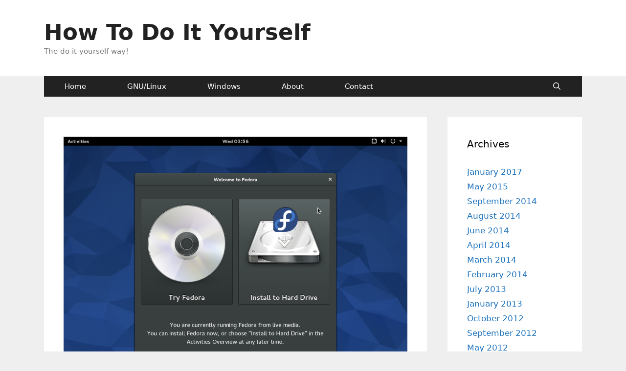

--- FILE ---
content_type: text/html; charset=UTF-8
request_url: https://www.howtodoityourself.org/how-to-install-fedora-in-25-easy-steps.html
body_size: 13951
content:
<!DOCTYPE html>
<html lang="en-US">
<head>
	<meta charset="UTF-8">
	<title>How to install Fedora in 25 easy steps &#8211; How To Do It Yourself</title>
<meta name='robots' content='max-image-preview:large' />
<meta name="viewport" content="width=device-width, initial-scale=1"><link rel='dns-prefetch' href='//www.howtodoityourself.org' />
<link rel="alternate" type="application/rss+xml" title="How To Do It Yourself &raquo; Feed" href="https://www.howtodoityourself.org/feed" />
<link rel="alternate" type="application/rss+xml" title="How To Do It Yourself &raquo; Comments Feed" href="https://www.howtodoityourself.org/comments/feed" />
<link rel="alternate" type="application/rss+xml" title="How To Do It Yourself &raquo; How to install Fedora in 25 easy steps Comments Feed" href="https://www.howtodoityourself.org/how-to-install-fedora-in-25-easy-steps.html/feed" />
<link rel="alternate" title="oEmbed (JSON)" type="application/json+oembed" href="https://www.howtodoityourself.org/wp-json/oembed/1.0/embed?url=https%3A%2F%2Fwww.howtodoityourself.org%2Fhow-to-install-fedora-in-25-easy-steps.html" />
<style id='wp-img-auto-sizes-contain-inline-css'>
img:is([sizes=auto i],[sizes^="auto," i]){contain-intrinsic-size:3000px 1500px}
/*# sourceURL=wp-img-auto-sizes-contain-inline-css */
</style>
<style id='wp-emoji-styles-inline-css'>

	img.wp-smiley, img.emoji {
		display: inline !important;
		border: none !important;
		box-shadow: none !important;
		height: 1em !important;
		width: 1em !important;
		margin: 0 0.07em !important;
		vertical-align: -0.1em !important;
		background: none !important;
		padding: 0 !important;
	}
/*# sourceURL=wp-emoji-styles-inline-css */
</style>
<link rel='stylesheet' id='wp-block-library-css' href='https://www.howtodoityourself.org/wp-includes/css/dist/block-library/style.min.css?ver=6.9' media='all' />
<style id='global-styles-inline-css'>
:root{--wp--preset--aspect-ratio--square: 1;--wp--preset--aspect-ratio--4-3: 4/3;--wp--preset--aspect-ratio--3-4: 3/4;--wp--preset--aspect-ratio--3-2: 3/2;--wp--preset--aspect-ratio--2-3: 2/3;--wp--preset--aspect-ratio--16-9: 16/9;--wp--preset--aspect-ratio--9-16: 9/16;--wp--preset--color--black: #000000;--wp--preset--color--cyan-bluish-gray: #abb8c3;--wp--preset--color--white: #ffffff;--wp--preset--color--pale-pink: #f78da7;--wp--preset--color--vivid-red: #cf2e2e;--wp--preset--color--luminous-vivid-orange: #ff6900;--wp--preset--color--luminous-vivid-amber: #fcb900;--wp--preset--color--light-green-cyan: #7bdcb5;--wp--preset--color--vivid-green-cyan: #00d084;--wp--preset--color--pale-cyan-blue: #8ed1fc;--wp--preset--color--vivid-cyan-blue: #0693e3;--wp--preset--color--vivid-purple: #9b51e0;--wp--preset--color--contrast: var(--contrast);--wp--preset--color--contrast-2: var(--contrast-2);--wp--preset--color--contrast-3: var(--contrast-3);--wp--preset--color--base: var(--base);--wp--preset--color--base-2: var(--base-2);--wp--preset--color--base-3: var(--base-3);--wp--preset--color--accent: var(--accent);--wp--preset--gradient--vivid-cyan-blue-to-vivid-purple: linear-gradient(135deg,rgb(6,147,227) 0%,rgb(155,81,224) 100%);--wp--preset--gradient--light-green-cyan-to-vivid-green-cyan: linear-gradient(135deg,rgb(122,220,180) 0%,rgb(0,208,130) 100%);--wp--preset--gradient--luminous-vivid-amber-to-luminous-vivid-orange: linear-gradient(135deg,rgb(252,185,0) 0%,rgb(255,105,0) 100%);--wp--preset--gradient--luminous-vivid-orange-to-vivid-red: linear-gradient(135deg,rgb(255,105,0) 0%,rgb(207,46,46) 100%);--wp--preset--gradient--very-light-gray-to-cyan-bluish-gray: linear-gradient(135deg,rgb(238,238,238) 0%,rgb(169,184,195) 100%);--wp--preset--gradient--cool-to-warm-spectrum: linear-gradient(135deg,rgb(74,234,220) 0%,rgb(151,120,209) 20%,rgb(207,42,186) 40%,rgb(238,44,130) 60%,rgb(251,105,98) 80%,rgb(254,248,76) 100%);--wp--preset--gradient--blush-light-purple: linear-gradient(135deg,rgb(255,206,236) 0%,rgb(152,150,240) 100%);--wp--preset--gradient--blush-bordeaux: linear-gradient(135deg,rgb(254,205,165) 0%,rgb(254,45,45) 50%,rgb(107,0,62) 100%);--wp--preset--gradient--luminous-dusk: linear-gradient(135deg,rgb(255,203,112) 0%,rgb(199,81,192) 50%,rgb(65,88,208) 100%);--wp--preset--gradient--pale-ocean: linear-gradient(135deg,rgb(255,245,203) 0%,rgb(182,227,212) 50%,rgb(51,167,181) 100%);--wp--preset--gradient--electric-grass: linear-gradient(135deg,rgb(202,248,128) 0%,rgb(113,206,126) 100%);--wp--preset--gradient--midnight: linear-gradient(135deg,rgb(2,3,129) 0%,rgb(40,116,252) 100%);--wp--preset--font-size--small: 13px;--wp--preset--font-size--medium: 20px;--wp--preset--font-size--large: 36px;--wp--preset--font-size--x-large: 42px;--wp--preset--spacing--20: 0.44rem;--wp--preset--spacing--30: 0.67rem;--wp--preset--spacing--40: 1rem;--wp--preset--spacing--50: 1.5rem;--wp--preset--spacing--60: 2.25rem;--wp--preset--spacing--70: 3.38rem;--wp--preset--spacing--80: 5.06rem;--wp--preset--shadow--natural: 6px 6px 9px rgba(0, 0, 0, 0.2);--wp--preset--shadow--deep: 12px 12px 50px rgba(0, 0, 0, 0.4);--wp--preset--shadow--sharp: 6px 6px 0px rgba(0, 0, 0, 0.2);--wp--preset--shadow--outlined: 6px 6px 0px -3px rgb(255, 255, 255), 6px 6px rgb(0, 0, 0);--wp--preset--shadow--crisp: 6px 6px 0px rgb(0, 0, 0);}:where(.is-layout-flex){gap: 0.5em;}:where(.is-layout-grid){gap: 0.5em;}body .is-layout-flex{display: flex;}.is-layout-flex{flex-wrap: wrap;align-items: center;}.is-layout-flex > :is(*, div){margin: 0;}body .is-layout-grid{display: grid;}.is-layout-grid > :is(*, div){margin: 0;}:where(.wp-block-columns.is-layout-flex){gap: 2em;}:where(.wp-block-columns.is-layout-grid){gap: 2em;}:where(.wp-block-post-template.is-layout-flex){gap: 1.25em;}:where(.wp-block-post-template.is-layout-grid){gap: 1.25em;}.has-black-color{color: var(--wp--preset--color--black) !important;}.has-cyan-bluish-gray-color{color: var(--wp--preset--color--cyan-bluish-gray) !important;}.has-white-color{color: var(--wp--preset--color--white) !important;}.has-pale-pink-color{color: var(--wp--preset--color--pale-pink) !important;}.has-vivid-red-color{color: var(--wp--preset--color--vivid-red) !important;}.has-luminous-vivid-orange-color{color: var(--wp--preset--color--luminous-vivid-orange) !important;}.has-luminous-vivid-amber-color{color: var(--wp--preset--color--luminous-vivid-amber) !important;}.has-light-green-cyan-color{color: var(--wp--preset--color--light-green-cyan) !important;}.has-vivid-green-cyan-color{color: var(--wp--preset--color--vivid-green-cyan) !important;}.has-pale-cyan-blue-color{color: var(--wp--preset--color--pale-cyan-blue) !important;}.has-vivid-cyan-blue-color{color: var(--wp--preset--color--vivid-cyan-blue) !important;}.has-vivid-purple-color{color: var(--wp--preset--color--vivid-purple) !important;}.has-black-background-color{background-color: var(--wp--preset--color--black) !important;}.has-cyan-bluish-gray-background-color{background-color: var(--wp--preset--color--cyan-bluish-gray) !important;}.has-white-background-color{background-color: var(--wp--preset--color--white) !important;}.has-pale-pink-background-color{background-color: var(--wp--preset--color--pale-pink) !important;}.has-vivid-red-background-color{background-color: var(--wp--preset--color--vivid-red) !important;}.has-luminous-vivid-orange-background-color{background-color: var(--wp--preset--color--luminous-vivid-orange) !important;}.has-luminous-vivid-amber-background-color{background-color: var(--wp--preset--color--luminous-vivid-amber) !important;}.has-light-green-cyan-background-color{background-color: var(--wp--preset--color--light-green-cyan) !important;}.has-vivid-green-cyan-background-color{background-color: var(--wp--preset--color--vivid-green-cyan) !important;}.has-pale-cyan-blue-background-color{background-color: var(--wp--preset--color--pale-cyan-blue) !important;}.has-vivid-cyan-blue-background-color{background-color: var(--wp--preset--color--vivid-cyan-blue) !important;}.has-vivid-purple-background-color{background-color: var(--wp--preset--color--vivid-purple) !important;}.has-black-border-color{border-color: var(--wp--preset--color--black) !important;}.has-cyan-bluish-gray-border-color{border-color: var(--wp--preset--color--cyan-bluish-gray) !important;}.has-white-border-color{border-color: var(--wp--preset--color--white) !important;}.has-pale-pink-border-color{border-color: var(--wp--preset--color--pale-pink) !important;}.has-vivid-red-border-color{border-color: var(--wp--preset--color--vivid-red) !important;}.has-luminous-vivid-orange-border-color{border-color: var(--wp--preset--color--luminous-vivid-orange) !important;}.has-luminous-vivid-amber-border-color{border-color: var(--wp--preset--color--luminous-vivid-amber) !important;}.has-light-green-cyan-border-color{border-color: var(--wp--preset--color--light-green-cyan) !important;}.has-vivid-green-cyan-border-color{border-color: var(--wp--preset--color--vivid-green-cyan) !important;}.has-pale-cyan-blue-border-color{border-color: var(--wp--preset--color--pale-cyan-blue) !important;}.has-vivid-cyan-blue-border-color{border-color: var(--wp--preset--color--vivid-cyan-blue) !important;}.has-vivid-purple-border-color{border-color: var(--wp--preset--color--vivid-purple) !important;}.has-vivid-cyan-blue-to-vivid-purple-gradient-background{background: var(--wp--preset--gradient--vivid-cyan-blue-to-vivid-purple) !important;}.has-light-green-cyan-to-vivid-green-cyan-gradient-background{background: var(--wp--preset--gradient--light-green-cyan-to-vivid-green-cyan) !important;}.has-luminous-vivid-amber-to-luminous-vivid-orange-gradient-background{background: var(--wp--preset--gradient--luminous-vivid-amber-to-luminous-vivid-orange) !important;}.has-luminous-vivid-orange-to-vivid-red-gradient-background{background: var(--wp--preset--gradient--luminous-vivid-orange-to-vivid-red) !important;}.has-very-light-gray-to-cyan-bluish-gray-gradient-background{background: var(--wp--preset--gradient--very-light-gray-to-cyan-bluish-gray) !important;}.has-cool-to-warm-spectrum-gradient-background{background: var(--wp--preset--gradient--cool-to-warm-spectrum) !important;}.has-blush-light-purple-gradient-background{background: var(--wp--preset--gradient--blush-light-purple) !important;}.has-blush-bordeaux-gradient-background{background: var(--wp--preset--gradient--blush-bordeaux) !important;}.has-luminous-dusk-gradient-background{background: var(--wp--preset--gradient--luminous-dusk) !important;}.has-pale-ocean-gradient-background{background: var(--wp--preset--gradient--pale-ocean) !important;}.has-electric-grass-gradient-background{background: var(--wp--preset--gradient--electric-grass) !important;}.has-midnight-gradient-background{background: var(--wp--preset--gradient--midnight) !important;}.has-small-font-size{font-size: var(--wp--preset--font-size--small) !important;}.has-medium-font-size{font-size: var(--wp--preset--font-size--medium) !important;}.has-large-font-size{font-size: var(--wp--preset--font-size--large) !important;}.has-x-large-font-size{font-size: var(--wp--preset--font-size--x-large) !important;}
/*# sourceURL=global-styles-inline-css */
</style>

<style id='classic-theme-styles-inline-css'>
/*! This file is auto-generated */
.wp-block-button__link{color:#fff;background-color:#32373c;border-radius:9999px;box-shadow:none;text-decoration:none;padding:calc(.667em + 2px) calc(1.333em + 2px);font-size:1.125em}.wp-block-file__button{background:#32373c;color:#fff;text-decoration:none}
/*# sourceURL=/wp-includes/css/classic-themes.min.css */
</style>
<style id='cfx-inline-css'>
#cfx{box-sizing:border-box;max-width:700px;padding:5px;color:#999;font:normal 14px/18px 'Lucida Grande','Lucida Sans Unicode','Lucida Sans',Geneva,Verdana,sans-serif}#cfx fieldset{box-sizing:border-box;width:100%;margin:0;padding:8px 0;border:0;border-radius:0}#cfx .cfx-input label,#cfx .cfx-textarea label,#cfx .cfx-recaptcha label{display:block;box-sizing:border-box;width:70%;margin:0;padding:0 0 2px 0;border:0;border-radius:0;color:#777;font-size:12px;font-weight:normal;text-transform:uppercase;letter-spacing:1px}#cfx .cfx-input input,#cfx .cfx-textarea textarea{display:block;box-sizing:border-box;width:70%;margin:0;padding:10px;border:1px solid #777;border-radius:0;color:#999;background-color:#333;font:normal 14px/20px 'Lucida Grande','Lucida Sans Unicode','Lucida Sans',Geneva,Verdana,sans-serif;-webkit-appearance:none;-moz-appearance:none}#cfx .cfx-textarea textarea{width:90%;height:150px;min-height:100px;resize:vertical}#cfx .cfx-input input:focus,#cfx .cfx-textarea textarea:focus{color:#ccc}#cfx .cfx-recaptcha{box-sizing:border-box;width:70%}#cfx .cfx-checkbox{box-sizing:border-box;width:90%;margin:5px 0;padding:2px 5px;color:#777;font-size:13px;letter-spacing:normal}#cfx .cfx-checkbox label,#cfx .cfx-checkbox input{display:inline-block;vertical-align:middle;border-radius:0}#cfx .cfx-checkbox label{color:#777;font-size:13px;letter-spacing:normal}#cfx .cfx-checkbox input{width:15px;height:15px;margin:0 5px 0 0;padding:0;position:relative;top:-1px;border:1px solid #777;color:#999;background-color:#333}#cfx .cfx-agree a{display:inline;vertical-align:initial}@media screen and (max-width:600px){#cfx fieldset,#cfx.cfx .cfx-checkbox,#cfx.cfx .cfx-recaptcha,#cfx .cfx-input label,#cfx .cfx-textarea label,#cfx .cfx-recaptcha label,#cfx .cfx-input input,#cfx .cfx-textarea textarea{width:100%}}#cfx .cfx-button{box-sizing:border-box;display:inline-block;position:relative;margin:20px 0 10px 0;padding:15px 20px;color:#999;font-weight:bold;text-align:center;text-decoration:none;border-radius:0;cursor:pointer;border:0;background-color:#444;box-shadow:0 1px 3px rgba(0,0,0,0.12),0 1px 2px rgba(0,0,0,0.24);transition:all 0.3s cubic-bezier(0.25,0.8,0.25,1)}#cfx .cfx-button:hover{color:#a8a8a8;background-color:#484848;box-shadow:0 14px 28px rgba(0,0,0,0.25),0 10px 10px rgba(0,0,0,0.22)}#cfx .cfx-button:active{color:#777;background-color:#3e3e3e;box-shadow:none}#cfx .cfx-extra pre,#cfx .cfx-extra pre code{word-wrap:break-word;overflow-wrap:break-word;white-space:-moz-pre-wrap;white-space:-pre-wrap;white-space:-o-pre-wrap;white-space:pre-wrap}#cfx .cfx-before-form,#cfx .cfx-before-results,#cfx .cfx-after-form,#cfx .cfx-after-results{padding:20px 0}#cfx .cfx-error{padding:5px 0}#cfx .cfx-errors,#cfx .cfx-success{margin:0 0 20px 0;padding:0 0 0 10px;border-left:10px solid #ff6f60}#cfx .cfx-success{border-color:#4ebaaa}#cfx .cfx-required input:not([type='checkbox']),#cfx .cfx-required textarea,#cfx .cfx-required .g-recaptcha,#cfx .cfx-required.cfx-checkbox{border:1px solid #ff6f60;border-left-width:10px}#cfx-noscript{color:red;font-weight:bold}#cfx .cfx-reset{display:none}#cfx .cfx-disabled{background-color:#98a0ac;box-shadow:none;cursor:wait}#cfx::placeholder{color:#777;opacity:1}#cfx:-ms-input-placeholder{color:#777}#cfx::-ms-input-placeholder{color:#777}#cfx .cfx-powered-by{margin:20px 0 0 0;padding:2px 0 0 20px;font-style:italic;font-size:14px;line-height:20px;opacity:0.7;background-position:left center;background-size:14px 14px;background-repeat:no-repeat}@media only screen and (max-width:600px){#cfx .cfx-input input,#cfx .cfx-textarea textarea{width:100%}}
/*# sourceURL=cfx-inline-css */
</style>
<link rel='stylesheet' id='generate-style-grid-css' href='https://www.howtodoityourself.org/wp-content/themes/generatepress/assets/css/unsemantic-grid.min.css?ver=3.5.1' media='all' />
<link rel='stylesheet' id='generate-style-css' href='https://www.howtodoityourself.org/wp-content/themes/generatepress/assets/css/style.min.css?ver=3.5.1' media='all' />
<style id='generate-style-inline-css'>
body{background-color:#efefef;color:#3a3a3a;}a{color:#1e73be;}a:hover, a:focus, a:active{color:#000000;}body .grid-container{max-width:1100px;}.wp-block-group__inner-container{max-width:1100px;margin-left:auto;margin-right:auto;}.generate-back-to-top{font-size:20px;border-radius:3px;position:fixed;bottom:30px;right:30px;line-height:40px;width:40px;text-align:center;z-index:10;transition:opacity 300ms ease-in-out;opacity:0.1;transform:translateY(1000px);}.generate-back-to-top__show{opacity:1;transform:translateY(0);}.navigation-search{position:absolute;left:-99999px;pointer-events:none;visibility:hidden;z-index:20;width:100%;top:0;transition:opacity 100ms ease-in-out;opacity:0;}.navigation-search.nav-search-active{left:0;right:0;pointer-events:auto;visibility:visible;opacity:1;}.navigation-search input[type="search"]{outline:0;border:0;vertical-align:bottom;line-height:1;opacity:0.9;width:100%;z-index:20;border-radius:0;-webkit-appearance:none;height:60px;}.navigation-search input::-ms-clear{display:none;width:0;height:0;}.navigation-search input::-ms-reveal{display:none;width:0;height:0;}.navigation-search input::-webkit-search-decoration, .navigation-search input::-webkit-search-cancel-button, .navigation-search input::-webkit-search-results-button, .navigation-search input::-webkit-search-results-decoration{display:none;}.main-navigation li.search-item{z-index:21;}li.search-item.active{transition:opacity 100ms ease-in-out;}.nav-left-sidebar .main-navigation li.search-item.active,.nav-right-sidebar .main-navigation li.search-item.active{width:auto;display:inline-block;float:right;}.gen-sidebar-nav .navigation-search{top:auto;bottom:0;}:root{--contrast:#222222;--contrast-2:#575760;--contrast-3:#b2b2be;--base:#f0f0f0;--base-2:#f7f8f9;--base-3:#ffffff;--accent:#1e73be;}:root .has-contrast-color{color:var(--contrast);}:root .has-contrast-background-color{background-color:var(--contrast);}:root .has-contrast-2-color{color:var(--contrast-2);}:root .has-contrast-2-background-color{background-color:var(--contrast-2);}:root .has-contrast-3-color{color:var(--contrast-3);}:root .has-contrast-3-background-color{background-color:var(--contrast-3);}:root .has-base-color{color:var(--base);}:root .has-base-background-color{background-color:var(--base);}:root .has-base-2-color{color:var(--base-2);}:root .has-base-2-background-color{background-color:var(--base-2);}:root .has-base-3-color{color:var(--base-3);}:root .has-base-3-background-color{background-color:var(--base-3);}:root .has-accent-color{color:var(--accent);}:root .has-accent-background-color{background-color:var(--accent);}body, button, input, select, textarea{font-family:-apple-system, system-ui, BlinkMacSystemFont, "Segoe UI", Helvetica, Arial, sans-serif, "Apple Color Emoji", "Segoe UI Emoji", "Segoe UI Symbol";}body{line-height:1.5;}.entry-content > [class*="wp-block-"]:not(:last-child):not(.wp-block-heading){margin-bottom:1.5em;}.main-title{font-size:45px;}.main-navigation .main-nav ul ul li a{font-size:14px;}.sidebar .widget, .footer-widgets .widget{font-size:17px;}h1{font-weight:300;font-size:40px;}h2{font-weight:300;font-size:30px;}h3{font-size:20px;}h4{font-size:inherit;}h5{font-size:inherit;}@media (max-width:768px){.main-title{font-size:30px;}h1{font-size:30px;}h2{font-size:25px;}}.top-bar{background-color:#636363;color:#ffffff;}.top-bar a{color:#ffffff;}.top-bar a:hover{color:#303030;}.site-header{background-color:#ffffff;color:#3a3a3a;}.site-header a{color:#3a3a3a;}.main-title a,.main-title a:hover{color:#222222;}.site-description{color:#757575;}.main-navigation,.main-navigation ul ul{background-color:#222222;}.main-navigation .main-nav ul li a, .main-navigation .menu-toggle, .main-navigation .menu-bar-items{color:#ffffff;}.main-navigation .main-nav ul li:not([class*="current-menu-"]):hover > a, .main-navigation .main-nav ul li:not([class*="current-menu-"]):focus > a, .main-navigation .main-nav ul li.sfHover:not([class*="current-menu-"]) > a, .main-navigation .menu-bar-item:hover > a, .main-navigation .menu-bar-item.sfHover > a{color:#ffffff;background-color:#3f3f3f;}button.menu-toggle:hover,button.menu-toggle:focus,.main-navigation .mobile-bar-items a,.main-navigation .mobile-bar-items a:hover,.main-navigation .mobile-bar-items a:focus{color:#ffffff;}.main-navigation .main-nav ul li[class*="current-menu-"] > a{color:#ffffff;background-color:#3f3f3f;}.navigation-search input[type="search"],.navigation-search input[type="search"]:active, .navigation-search input[type="search"]:focus, .main-navigation .main-nav ul li.search-item.active > a, .main-navigation .menu-bar-items .search-item.active > a{color:#ffffff;background-color:#3f3f3f;}.main-navigation ul ul{background-color:#3f3f3f;}.main-navigation .main-nav ul ul li a{color:#ffffff;}.main-navigation .main-nav ul ul li:not([class*="current-menu-"]):hover > a,.main-navigation .main-nav ul ul li:not([class*="current-menu-"]):focus > a, .main-navigation .main-nav ul ul li.sfHover:not([class*="current-menu-"]) > a{color:#ffffff;background-color:#4f4f4f;}.main-navigation .main-nav ul ul li[class*="current-menu-"] > a{color:#ffffff;background-color:#4f4f4f;}.separate-containers .inside-article, .separate-containers .comments-area, .separate-containers .page-header, .one-container .container, .separate-containers .paging-navigation, .inside-page-header{background-color:#ffffff;}.entry-meta{color:#595959;}.entry-meta a{color:#595959;}.entry-meta a:hover{color:#1e73be;}.sidebar .widget{background-color:#ffffff;}.sidebar .widget .widget-title{color:#000000;}.footer-widgets{background-color:#ffffff;}.footer-widgets .widget-title{color:#000000;}.site-info{color:#ffffff;background-color:#222222;}.site-info a{color:#ffffff;}.site-info a:hover{color:#606060;}.footer-bar .widget_nav_menu .current-menu-item a{color:#606060;}input[type="text"],input[type="email"],input[type="url"],input[type="password"],input[type="search"],input[type="tel"],input[type="number"],textarea,select{color:#666666;background-color:#fafafa;border-color:#cccccc;}input[type="text"]:focus,input[type="email"]:focus,input[type="url"]:focus,input[type="password"]:focus,input[type="search"]:focus,input[type="tel"]:focus,input[type="number"]:focus,textarea:focus,select:focus{color:#666666;background-color:#ffffff;border-color:#bfbfbf;}button,html input[type="button"],input[type="reset"],input[type="submit"],a.button,a.wp-block-button__link:not(.has-background){color:#ffffff;background-color:#666666;}button:hover,html input[type="button"]:hover,input[type="reset"]:hover,input[type="submit"]:hover,a.button:hover,button:focus,html input[type="button"]:focus,input[type="reset"]:focus,input[type="submit"]:focus,a.button:focus,a.wp-block-button__link:not(.has-background):active,a.wp-block-button__link:not(.has-background):focus,a.wp-block-button__link:not(.has-background):hover{color:#ffffff;background-color:#3f3f3f;}a.generate-back-to-top{background-color:rgba( 0,0,0,0.4 );color:#ffffff;}a.generate-back-to-top:hover,a.generate-back-to-top:focus{background-color:rgba( 0,0,0,0.6 );color:#ffffff;}:root{--gp-search-modal-bg-color:var(--base-3);--gp-search-modal-text-color:var(--contrast);--gp-search-modal-overlay-bg-color:rgba(0,0,0,0.2);}@media (max-width: 768px){.main-navigation .menu-bar-item:hover > a, .main-navigation .menu-bar-item.sfHover > a{background:none;color:#ffffff;}}.inside-top-bar{padding:10px;}.inside-header{padding:40px;}.site-main .wp-block-group__inner-container{padding:40px;}.entry-content .alignwide, body:not(.no-sidebar) .entry-content .alignfull{margin-left:-40px;width:calc(100% + 80px);max-width:calc(100% + 80px);}.separate-containers .widget, .separate-containers .site-main > *, .separate-containers .page-header, .widget-area .main-navigation{margin-bottom:42px;}.separate-containers .site-main{margin:42px;}.both-right.separate-containers .inside-left-sidebar{margin-right:21px;}.both-right.separate-containers .inside-right-sidebar{margin-left:21px;}.both-left.separate-containers .inside-left-sidebar{margin-right:21px;}.both-left.separate-containers .inside-right-sidebar{margin-left:21px;}.separate-containers .page-header-image, .separate-containers .page-header-contained, .separate-containers .page-header-image-single, .separate-containers .page-header-content-single{margin-top:42px;}.separate-containers .inside-right-sidebar, .separate-containers .inside-left-sidebar{margin-top:42px;margin-bottom:42px;}.main-navigation .main-nav ul li a,.menu-toggle,.main-navigation .mobile-bar-items a{padding-left:42px;padding-right:42px;line-height:42px;}.main-navigation .main-nav ul ul li a{padding:0px 42px 0px 42px;}.main-navigation ul ul{width:100px;}.navigation-search input[type="search"]{height:42px;}.rtl .menu-item-has-children .dropdown-menu-toggle{padding-left:42px;}.menu-item-has-children .dropdown-menu-toggle{padding-right:42px;}.menu-item-has-children ul .dropdown-menu-toggle{padding-top:0px;padding-bottom:0px;margin-top:-0px;}.rtl .main-navigation .main-nav ul li.menu-item-has-children > a{padding-right:42px;}.site-info{padding:20px;}@media (max-width:768px){.separate-containers .inside-article, .separate-containers .comments-area, .separate-containers .page-header, .separate-containers .paging-navigation, .one-container .site-content, .inside-page-header{padding:30px;}.site-main .wp-block-group__inner-container{padding:30px;}.site-info{padding-right:10px;padding-left:10px;}.entry-content .alignwide, body:not(.no-sidebar) .entry-content .alignfull{margin-left:-30px;width:calc(100% + 60px);max-width:calc(100% + 60px);}}.one-container .sidebar .widget{padding:0px;}@media (max-width: 768px){.main-navigation .menu-toggle,.main-navigation .mobile-bar-items,.sidebar-nav-mobile:not(#sticky-placeholder){display:block;}.main-navigation ul,.gen-sidebar-nav{display:none;}[class*="nav-float-"] .site-header .inside-header > *{float:none;clear:both;}}
.main-navigation,.menu-toggle{background-repeat:no-repeat;}.main-navigation .main-nav > ul > li > a{background-repeat:no-repeat;}.main-navigation .main-nav > ul > li > a:hover,.main-navigation .main-nav > ul > li.sfHover > a{background-repeat:no-repeat;}.main-navigation .main-nav > ul > li[class*="current-menu-"] > a,.main-navigation .main-nav > ul > li[class*="current-menu-"] > a:hover,.main-navigation .main-nav > ul > li[class*="current-menu-"].sfHover > a{background-repeat:no-repeat;}
.dynamic-author-image-rounded{border-radius:100%;}.dynamic-featured-image, .dynamic-author-image{vertical-align:middle;}.one-container.blog .dynamic-content-template:not(:last-child), .one-container.archive .dynamic-content-template:not(:last-child){padding-bottom:0px;}.dynamic-entry-excerpt > p:last-child{margin-bottom:0px;}
/*# sourceURL=generate-style-inline-css */
</style>
<link rel='stylesheet' id='generate-mobile-style-css' href='https://www.howtodoityourself.org/wp-content/themes/generatepress/assets/css/mobile.min.css?ver=3.5.1' media='all' />
<link rel='stylesheet' id='generate-font-icons-css' href='https://www.howtodoityourself.org/wp-content/themes/generatepress/assets/css/components/font-icons.min.css?ver=3.5.1' media='all' />
<link rel='stylesheet' id='font-awesome-css' href='https://www.howtodoityourself.org/wp-content/themes/generatepress/assets/css/components/font-awesome.min.css?ver=4.7' media='all' />
<link rel='stylesheet' id='generate-blog-images-css' href='https://www.howtodoityourself.org/wp-content/plugins/gp-premium/blog/functions/css/featured-images.min.css?ver=2.1.2' media='all' />
<script src="https://www.howtodoityourself.org/wp-content/plugins/contact-form-x/js/cookies.js?ver=2.9.1" id="cfx-cookies-js" type="c0d6a164a2f3f54faa714a88-text/javascript"></script>
<script src="https://www.howtodoityourself.org/wp-includes/js/jquery/jquery.min.js?ver=3.7.1" id="jquery-core-js" type="c0d6a164a2f3f54faa714a88-text/javascript"></script>
<script src="https://www.howtodoityourself.org/wp-includes/js/jquery/jquery-migrate.min.js?ver=3.4.1" id="jquery-migrate-js" type="c0d6a164a2f3f54faa714a88-text/javascript"></script>
<script id="cfx-frontend-js-extra" type="c0d6a164a2f3f54faa714a88-text/javascript">
var contactFormX = {"cfxurl":"https://www.howtodoityourself.org/wp-content/plugins/contact-form-x/","ajaxurl":"https://www.howtodoityourself.org/wp-admin/admin-ajax.php","nonce":"f6d09bf99f","sending":"Sending...","email":"show","carbon":"hide","challenge":"2","casing":"","submit":"Send Message","rpublic":"","renable":"0","rversion":"2","turnstile":"0","xhr":null};
//# sourceURL=cfx-frontend-js-extra
</script>
<script src="https://www.howtodoityourself.org/wp-content/plugins/contact-form-x/js/frontend.js?ver=2.9.1" id="cfx-frontend-js" type="c0d6a164a2f3f54faa714a88-text/javascript"></script>
<link rel="https://api.w.org/" href="https://www.howtodoityourself.org/wp-json/" /><link rel="alternate" title="JSON" type="application/json" href="https://www.howtodoityourself.org/wp-json/wp/v2/posts/1060" /><link rel="EditURI" type="application/rsd+xml" title="RSD" href="https://www.howtodoityourself.org/xmlrpc.php?rsd" />
<meta name="generator" content="WordPress 6.9" />
<link rel="canonical" href="https://www.howtodoityourself.org/how-to-install-fedora-in-25-easy-steps.html" />
<link rel='shortlink' href='https://www.howtodoityourself.org/?p=1060' />
<!-- Stream WordPress user activity plugin v4.1.1 -->
</head>

<body class="wp-singular post-template-default single single-post postid-1060 single-format-standard wp-embed-responsive wp-theme-generatepress post-image-above-header post-image-aligned-center sticky-menu-fade right-sidebar nav-below-header separate-containers fluid-header active-footer-widgets-3 nav-search-enabled nav-aligned-left header-aligned-left dropdown-hover featured-image-active" itemtype="https://schema.org/Blog" itemscope>
	<a class="screen-reader-text skip-link" href="#content" title="Skip to content">Skip to content</a>		<header class="site-header" id="masthead" aria-label="Site"  itemtype="https://schema.org/WPHeader" itemscope>
			<div class="inside-header grid-container grid-parent">
				<div class="site-branding">
						<p class="main-title" itemprop="headline">
					<a href="https://www.howtodoityourself.org/" rel="home">How To Do It Yourself</a>
				</p>
						<p class="site-description" itemprop="description">The do it yourself way!</p>
					</div>			</div>
		</header>
				<nav class="main-navigation grid-container grid-parent sub-menu-right" id="site-navigation" aria-label="Primary"  itemtype="https://schema.org/SiteNavigationElement" itemscope>
			<div class="inside-navigation grid-container grid-parent">
				<form method="get" class="search-form navigation-search" action="https://www.howtodoityourself.org/">
					<input type="search" class="search-field" value="" name="s" title="Search" />
				</form>		<div class="mobile-bar-items">
						<span class="search-item">
				<a aria-label="Open Search Bar" href="#">
									</a>
			</span>
		</div>
						<button class="menu-toggle" aria-controls="primary-menu" aria-expanded="false">
					<span class="mobile-menu">Menu</span>				</button>
				<div id="primary-menu" class="main-nav"><ul id="menu-menu" class=" menu sf-menu"><li id="menu-item-1200" class="menu-item menu-item-type-custom menu-item-object-custom menu-item-home menu-item-1200"><a href="https://www.howtodoityourself.org">Home</a></li>
<li id="menu-item-1201" class="menu-item menu-item-type-post_type menu-item-object-page menu-item-1201"><a href="https://www.howtodoityourself.org/category/gnulinux">GNU/Linux</a></li>
<li id="menu-item-1202" class="menu-item menu-item-type-post_type menu-item-object-page menu-item-1202"><a href="https://www.howtodoityourself.org/category/windows">Windows</a></li>
<li id="menu-item-1204" class="menu-item menu-item-type-post_type menu-item-object-page menu-item-1204"><a href="https://www.howtodoityourself.org/about">About</a></li>
<li id="menu-item-1203" class="menu-item menu-item-type-post_type menu-item-object-page menu-item-1203"><a href="https://www.howtodoityourself.org/contact">Contact</a></li>
<li class="search-item menu-item-align-right"><a aria-label="Open Search Bar" href="#"></a></li></ul></div>			</div>
		</nav>
		
	<div class="site grid-container container hfeed grid-parent" id="page">
				<div class="site-content" id="content">
			
	<div class="content-area grid-parent mobile-grid-100 grid-75 tablet-grid-75" id="primary">
		<main class="site-main" id="main">
			
<article id="post-1060" class="post-1060 post type-post status-publish format-standard has-post-thumbnail hentry category-gnulinux tag-fedora tag-fedora-22 tag-fedora-install tag-install-fedora tag-linux" itemtype="https://schema.org/CreativeWork" itemscope>
	<div class="inside-article">
		<div class="featured-image  page-header-image-single ">
				<img width="1024" height="768" src="https://www.howtodoityourself.org/wp-content/uploads/2015/05/Fedora-Step-03.png" class="attachment-full size-full" alt="" itemprop="image" decoding="async" fetchpriority="high" srcset="https://www.howtodoityourself.org/wp-content/uploads/2015/05/Fedora-Step-03.png 1024w, https://www.howtodoityourself.org/wp-content/uploads/2015/05/Fedora-Step-03-620x465.png 620w, https://www.howtodoityourself.org/wp-content/uploads/2015/05/Fedora-Step-03-920x690.png 920w, https://www.howtodoityourself.org/wp-content/uploads/2015/05/Fedora-Step-03-268x200.png 268w, https://www.howtodoityourself.org/wp-content/uploads/2015/05/Fedora-Step-03-700x525.png 700w" sizes="(max-width: 1024px) 100vw, 1024px" />
			</div>			<header class="entry-header">
				<h1 class="entry-title" itemprop="headline">How to install Fedora in 25 easy steps</h1>		<div class="entry-meta">
			<span class="posted-on"><time class="entry-date published" datetime="2015-05-27T13:59:32+00:00" itemprop="datePublished">May 27, 2015</time></span> <span class="byline">by <span class="author vcard" itemprop="author" itemtype="https://schema.org/Person" itemscope><a class="url fn n" href="https://www.howtodoityourself.org/author/admin" title="View all posts by Cristian" rel="author" itemprop="url"><span class="author-name" itemprop="name">Cristian</span></a></span></span> 		</div>
					</header>
			
		<div class="entry-content" itemprop="text">
			<p>I&#8217;m going to show you all the steps needed to install Fedora on your system, for this tutorial I&#8217;m going to use the latest version of Fedora which was released early this morning which is Fedora 22.</p>
<p>I assume you already visited the <a href="https://getfedora.org/en/workstation/download/">Fedora download page</a> and downloaded the corresponding ISO image and burned it to a DVD.</p>
<h5>Step 1: Insert the DVD in your computer&#8217;s DVD unit and select the CD/DVD unit as the primary boot option ( if you don&#8217;t know how to do this, please visit <a href="https://www.howtodoityourself.org/how-to-boot-from-cd.html">How to boot from CD/DVD</a> tutorial )</h5>
<p>This is the first screen that you&#8217;ll see:</p>
<h5><a href="https://www.howtodoityourself.org/wp-content/uploads/2015/05/Fedora-Step-01.png"><img decoding="async" class="aligncenter size-medium wp-image-1061" src="https://www.howtodoityourself.org/wp-content/uploads/2015/05/Fedora-Step-01-620x465.png" alt="Fedora-Step-01" width="620" height="465" srcset="https://www.howtodoityourself.org/wp-content/uploads/2015/05/Fedora-Step-01-620x465.png 620w, https://www.howtodoityourself.org/wp-content/uploads/2015/05/Fedora-Step-01-268x200.png 268w, https://www.howtodoityourself.org/wp-content/uploads/2015/05/Fedora-Step-01.png 640w" sizes="(max-width: 620px) 100vw, 620px" /></a>Step 2: The new Fedora will begin the install process</h5>
<h5><a href="https://www.howtodoityourself.org/wp-content/uploads/2015/05/Fedora-Step-02.png"><img decoding="async" class="aligncenter size-medium wp-image-1062" src="https://www.howtodoityourself.org/wp-content/uploads/2015/05/Fedora-Step-02-620x344.png" alt="Fedora-Step-02" width="620" height="344" srcset="https://www.howtodoityourself.org/wp-content/uploads/2015/05/Fedora-Step-02-620x344.png 620w, https://www.howtodoityourself.org/wp-content/uploads/2015/05/Fedora-Step-02-700x389.png 700w, https://www.howtodoityourself.org/wp-content/uploads/2015/05/Fedora-Step-02.png 720w" sizes="(max-width: 620px) 100vw, 620px" /></a>Step 3: The next screen will ask you if you want to Try Fedora or do you want to Install Fedora to Hard Drive (select the Install to Hard Drive option)</h5>
<h5><a href="https://www.howtodoityourself.org/wp-content/uploads/2015/05/Fedora-Step-03.png"><img loading="lazy" decoding="async" class="aligncenter size-medium wp-image-1063" src="https://www.howtodoityourself.org/wp-content/uploads/2015/05/Fedora-Step-03-620x465.png" alt="Fedora-Step-03" width="620" height="465" srcset="https://www.howtodoityourself.org/wp-content/uploads/2015/05/Fedora-Step-03-620x465.png 620w, https://www.howtodoityourself.org/wp-content/uploads/2015/05/Fedora-Step-03-920x690.png 920w, https://www.howtodoityourself.org/wp-content/uploads/2015/05/Fedora-Step-03-268x200.png 268w, https://www.howtodoityourself.org/wp-content/uploads/2015/05/Fedora-Step-03-700x525.png 700w, https://www.howtodoityourself.org/wp-content/uploads/2015/05/Fedora-Step-03.png 1024w" sizes="auto, (max-width: 620px) 100vw, 620px" /></a>Step 4: Select your language and click Continue</h5>
<h5><a href="https://www.howtodoityourself.org/wp-content/uploads/2015/05/Fedora-Step-04.png"><img loading="lazy" decoding="async" class="aligncenter size-medium wp-image-1064" src="https://www.howtodoityourself.org/wp-content/uploads/2015/05/Fedora-Step-04-620x465.png" alt="Fedora-Step-04" width="620" height="465" srcset="https://www.howtodoityourself.org/wp-content/uploads/2015/05/Fedora-Step-04-620x465.png 620w, https://www.howtodoityourself.org/wp-content/uploads/2015/05/Fedora-Step-04-920x690.png 920w, https://www.howtodoityourself.org/wp-content/uploads/2015/05/Fedora-Step-04-268x200.png 268w, https://www.howtodoityourself.org/wp-content/uploads/2015/05/Fedora-Step-04-700x525.png 700w, https://www.howtodoityourself.org/wp-content/uploads/2015/05/Fedora-Step-04.png 1024w" sizes="auto, (max-width: 620px) 100vw, 620px" /></a>Step 5: Now you are required to select the installation destination in order to choose on which drive/partition Fedora will be installed</h5>
<h5><a href="https://www.howtodoityourself.org/wp-content/uploads/2015/05/Fedora-Step-05.png"><img loading="lazy" decoding="async" class="aligncenter size-medium wp-image-1065" src="https://www.howtodoityourself.org/wp-content/uploads/2015/05/Fedora-Step-05-620x465.png" alt="Fedora-Step-05" width="620" height="465" srcset="https://www.howtodoityourself.org/wp-content/uploads/2015/05/Fedora-Step-05-620x465.png 620w, https://www.howtodoityourself.org/wp-content/uploads/2015/05/Fedora-Step-05-920x690.png 920w, https://www.howtodoityourself.org/wp-content/uploads/2015/05/Fedora-Step-05-268x200.png 268w, https://www.howtodoityourself.org/wp-content/uploads/2015/05/Fedora-Step-05-700x525.png 700w, https://www.howtodoityourself.org/wp-content/uploads/2015/05/Fedora-Step-05.png 1024w" sizes="auto, (max-width: 620px) 100vw, 620px" /></a>Step 6: Select the proper drive (if you have more than one) and then click Done.</h5>
<p><span style="color: #ff0000;">Note: If you don&#8217;t have enough free space on the drive the Automatic Partitioning method will not work for you, so you&#8217;ll need to select manual partitioning option</span></p>
<h5><a href="https://www.howtodoityourself.org/wp-content/uploads/2015/05/Fedora-Step-06.png"><img loading="lazy" decoding="async" class="aligncenter size-medium wp-image-1066" src="https://www.howtodoityourself.org/wp-content/uploads/2015/05/Fedora-Step-06-620x465.png" alt="Fedora-Step-06" width="620" height="465" srcset="https://www.howtodoityourself.org/wp-content/uploads/2015/05/Fedora-Step-06-620x465.png 620w, https://www.howtodoityourself.org/wp-content/uploads/2015/05/Fedora-Step-06-920x690.png 920w, https://www.howtodoityourself.org/wp-content/uploads/2015/05/Fedora-Step-06-268x200.png 268w, https://www.howtodoityourself.org/wp-content/uploads/2015/05/Fedora-Step-06-700x525.png 700w, https://www.howtodoityourself.org/wp-content/uploads/2015/05/Fedora-Step-06.png 1024w" sizes="auto, (max-width: 620px) 100vw, 620px" /></a>Step 7: If you followed the procedure, the next screen should allow you to click the Begin Installation button</h5>
<h5><a href="https://www.howtodoityourself.org/wp-content/uploads/2015/05/Fedora-Step-07.png"><img loading="lazy" decoding="async" class="aligncenter size-medium wp-image-1067" src="https://www.howtodoityourself.org/wp-content/uploads/2015/05/Fedora-Step-07-620x465.png" alt="Fedora-Step-07" width="620" height="465" srcset="https://www.howtodoityourself.org/wp-content/uploads/2015/05/Fedora-Step-07-620x465.png 620w, https://www.howtodoityourself.org/wp-content/uploads/2015/05/Fedora-Step-07-920x690.png 920w, https://www.howtodoityourself.org/wp-content/uploads/2015/05/Fedora-Step-07-268x200.png 268w, https://www.howtodoityourself.org/wp-content/uploads/2015/05/Fedora-Step-07-700x525.png 700w, https://www.howtodoityourself.org/wp-content/uploads/2015/05/Fedora-Step-07.png 1024w" sizes="auto, (max-width: 620px) 100vw, 620px" /></a>Step 8: Click the Root Password option to set up the root password</h5>
<h5><a href="https://www.howtodoityourself.org/wp-content/uploads/2015/05/Fedora-Step-08.png"><img loading="lazy" decoding="async" class="aligncenter size-medium wp-image-1068" src="https://www.howtodoityourself.org/wp-content/uploads/2015/05/Fedora-Step-08-620x465.png" alt="Fedora-Step-08" width="620" height="465" srcset="https://www.howtodoityourself.org/wp-content/uploads/2015/05/Fedora-Step-08-620x465.png 620w, https://www.howtodoityourself.org/wp-content/uploads/2015/05/Fedora-Step-08-920x690.png 920w, https://www.howtodoityourself.org/wp-content/uploads/2015/05/Fedora-Step-08-268x200.png 268w, https://www.howtodoityourself.org/wp-content/uploads/2015/05/Fedora-Step-08-700x525.png 700w, https://www.howtodoityourself.org/wp-content/uploads/2015/05/Fedora-Step-08.png 1024w" sizes="auto, (max-width: 620px) 100vw, 620px" /></a>Step 9: Insert the root password twiceÂ  &#8211; It&#8217;s recommended to use a combination of letters, numbers and special characters, also make sure to pick a password longer than 8 characters for security reasons then click the Done button.</h5>
<h5><a href="https://www.howtodoityourself.org/wp-content/uploads/2015/05/Fedora-Step-09.png"><img loading="lazy" decoding="async" class="aligncenter size-medium wp-image-1069" src="https://www.howtodoityourself.org/wp-content/uploads/2015/05/Fedora-Step-09-620x465.png" alt="Fedora-Step-09" width="620" height="465" srcset="https://www.howtodoityourself.org/wp-content/uploads/2015/05/Fedora-Step-09-620x465.png 620w, https://www.howtodoityourself.org/wp-content/uploads/2015/05/Fedora-Step-09-920x690.png 920w, https://www.howtodoityourself.org/wp-content/uploads/2015/05/Fedora-Step-09-268x200.png 268w, https://www.howtodoityourself.org/wp-content/uploads/2015/05/Fedora-Step-09-700x525.png 700w, https://www.howtodoityourself.org/wp-content/uploads/2015/05/Fedora-Step-09.png 1024w" sizes="auto, (max-width: 620px) 100vw, 620px" /></a>Step 10: Although not needed, it&#8217;s strongly recommended to use a different user than root, so click the User Creation option</h5>
<h5><a href="https://www.howtodoityourself.org/wp-content/uploads/2015/05/Fedora-Step-10.png"><img loading="lazy" decoding="async" class="aligncenter size-medium wp-image-1070" src="https://www.howtodoityourself.org/wp-content/uploads/2015/05/Fedora-Step-10-620x465.png" alt="Fedora-Step-10" width="620" height="465" srcset="https://www.howtodoityourself.org/wp-content/uploads/2015/05/Fedora-Step-10-620x465.png 620w, https://www.howtodoityourself.org/wp-content/uploads/2015/05/Fedora-Step-10-920x690.png 920w, https://www.howtodoityourself.org/wp-content/uploads/2015/05/Fedora-Step-10-268x200.png 268w, https://www.howtodoityourself.org/wp-content/uploads/2015/05/Fedora-Step-10-700x525.png 700w, https://www.howtodoityourself.org/wp-content/uploads/2015/05/Fedora-Step-10.png 1024w" sizes="auto, (max-width: 620px) 100vw, 620px" /></a>Step 11: Insert the user&#8217;s full name, the username and the password twice. Also check the option &#8220;Make this user administrator&#8221; and then click the Done button</h5>
<h5><a href="https://www.howtodoityourself.org/wp-content/uploads/2015/05/Fedora-Step-11.png"><img loading="lazy" decoding="async" class="aligncenter size-medium wp-image-1071" src="https://www.howtodoityourself.org/wp-content/uploads/2015/05/Fedora-Step-11-620x465.png" alt="Fedora-Step-11" width="620" height="465" srcset="https://www.howtodoityourself.org/wp-content/uploads/2015/05/Fedora-Step-11-620x465.png 620w, https://www.howtodoityourself.org/wp-content/uploads/2015/05/Fedora-Step-11-920x690.png 920w, https://www.howtodoityourself.org/wp-content/uploads/2015/05/Fedora-Step-11-268x200.png 268w, https://www.howtodoityourself.org/wp-content/uploads/2015/05/Fedora-Step-11-700x525.png 700w, https://www.howtodoityourself.org/wp-content/uploads/2015/05/Fedora-Step-11.png 1024w" sizes="auto, (max-width: 620px) 100vw, 620px" /></a>Step 12: The system will continue to install the required software:</h5>
<h5><a href="https://www.howtodoityourself.org/wp-content/uploads/2015/05/Fedora-Step-12.png"><img loading="lazy" decoding="async" class="aligncenter size-medium wp-image-1072" src="https://www.howtodoityourself.org/wp-content/uploads/2015/05/Fedora-Step-12-620x465.png" alt="Fedora-Step-12" width="620" height="465" srcset="https://www.howtodoityourself.org/wp-content/uploads/2015/05/Fedora-Step-12-620x465.png 620w, https://www.howtodoityourself.org/wp-content/uploads/2015/05/Fedora-Step-12-920x690.png 920w, https://www.howtodoityourself.org/wp-content/uploads/2015/05/Fedora-Step-12-268x200.png 268w, https://www.howtodoityourself.org/wp-content/uploads/2015/05/Fedora-Step-12-700x525.png 700w, https://www.howtodoityourself.org/wp-content/uploads/2015/05/Fedora-Step-12.png 1024w" sizes="auto, (max-width: 620px) 100vw, 620px" /></a>Step 13: It will run post installation tasks</h5>
<h5><a href="https://www.howtodoityourself.org/wp-content/uploads/2015/05/Fedora-Step-13.png"><img loading="lazy" decoding="async" class="aligncenter size-medium wp-image-1073" src="https://www.howtodoityourself.org/wp-content/uploads/2015/05/Fedora-Step-13-620x465.png" alt="Fedora-Step-13" width="620" height="465" srcset="https://www.howtodoityourself.org/wp-content/uploads/2015/05/Fedora-Step-13-620x465.png 620w, https://www.howtodoityourself.org/wp-content/uploads/2015/05/Fedora-Step-13-920x690.png 920w, https://www.howtodoityourself.org/wp-content/uploads/2015/05/Fedora-Step-13-268x200.png 268w, https://www.howtodoityourself.org/wp-content/uploads/2015/05/Fedora-Step-13-700x525.png 700w, https://www.howtodoityourself.org/wp-content/uploads/2015/05/Fedora-Step-13.png 1024w" sizes="auto, (max-width: 620px) 100vw, 620px" /></a>Step 14: It will also generate an initramfs &#8211; archive of the initial file system that is loaded into memory during the operating system startup</h5>
<h5><a href="https://www.howtodoityourself.org/wp-content/uploads/2015/05/Fedora-Step-14.png"><img loading="lazy" decoding="async" class="aligncenter size-medium wp-image-1074" src="https://www.howtodoityourself.org/wp-content/uploads/2015/05/Fedora-Step-14-620x465.png" alt="Fedora-Step-14" width="620" height="465" srcset="https://www.howtodoityourself.org/wp-content/uploads/2015/05/Fedora-Step-14-620x465.png 620w, https://www.howtodoityourself.org/wp-content/uploads/2015/05/Fedora-Step-14-920x690.png 920w, https://www.howtodoityourself.org/wp-content/uploads/2015/05/Fedora-Step-14-268x200.png 268w, https://www.howtodoityourself.org/wp-content/uploads/2015/05/Fedora-Step-14-700x525.png 700w, https://www.howtodoityourself.org/wp-content/uploads/2015/05/Fedora-Step-14.png 1024w" sizes="auto, (max-width: 620px) 100vw, 620px" /></a>Step 15: Finally the installation is complete. Click the Quit button</h5>
<h5><a href="https://www.howtodoityourself.org/wp-content/uploads/2015/05/Fedora-Step-15.png"><img loading="lazy" decoding="async" class="aligncenter size-medium wp-image-1075" src="https://www.howtodoityourself.org/wp-content/uploads/2015/05/Fedora-Step-15-620x465.png" alt="Fedora-Step-15" width="620" height="465" srcset="https://www.howtodoityourself.org/wp-content/uploads/2015/05/Fedora-Step-15-620x465.png 620w, https://www.howtodoityourself.org/wp-content/uploads/2015/05/Fedora-Step-15-920x690.png 920w, https://www.howtodoityourself.org/wp-content/uploads/2015/05/Fedora-Step-15-268x200.png 268w, https://www.howtodoityourself.org/wp-content/uploads/2015/05/Fedora-Step-15-700x525.png 700w, https://www.howtodoityourself.org/wp-content/uploads/2015/05/Fedora-Step-15.png 1024w" sizes="auto, (max-width: 620px) 100vw, 620px" /></a>Step 16: The system will reboot and the next screen will pop up. If you don&#8217;t touch the keyboard the 1st boot option will be automatically selected, or you can simply use the arrow keys to select the desired option and then press Enter</h5>
<h5><a href="https://www.howtodoityourself.org/wp-content/uploads/2015/05/Fedora-Step-16.png"><img loading="lazy" decoding="async" class="aligncenter size-medium wp-image-1076" src="https://www.howtodoityourself.org/wp-content/uploads/2015/05/Fedora-Step-16-620x344.png" alt="Fedora-Step-16" width="620" height="344" srcset="https://www.howtodoityourself.org/wp-content/uploads/2015/05/Fedora-Step-16-620x344.png 620w, https://www.howtodoityourself.org/wp-content/uploads/2015/05/Fedora-Step-16-700x389.png 700w, https://www.howtodoityourself.org/wp-content/uploads/2015/05/Fedora-Step-16.png 720w" sizes="auto, (max-width: 620px) 100vw, 620px" /></a>Step 17: You will now see the login screen with your user account. Click on your user account.</h5>
<h5><a href="https://www.howtodoityourself.org/wp-content/uploads/2015/05/Fedora-Step-17.png"><img loading="lazy" decoding="async" class="aligncenter size-medium wp-image-1077" src="https://www.howtodoityourself.org/wp-content/uploads/2015/05/Fedora-Step-17-620x465.png" alt="Fedora-Step-17" width="620" height="465" srcset="https://www.howtodoityourself.org/wp-content/uploads/2015/05/Fedora-Step-17-620x465.png 620w, https://www.howtodoityourself.org/wp-content/uploads/2015/05/Fedora-Step-17-920x690.png 920w, https://www.howtodoityourself.org/wp-content/uploads/2015/05/Fedora-Step-17-268x200.png 268w, https://www.howtodoityourself.org/wp-content/uploads/2015/05/Fedora-Step-17-700x525.png 700w, https://www.howtodoityourself.org/wp-content/uploads/2015/05/Fedora-Step-17.png 1024w" sizes="auto, (max-width: 620px) 100vw, 620px" /></a>Step 18: Enter your password (the password you used during user setup &#8211; this should not be the same as the root password!)</h5>
<h5><a href="https://www.howtodoityourself.org/wp-content/uploads/2015/05/Fedora-Step-18.png"><img loading="lazy" decoding="async" class="aligncenter size-medium wp-image-1078" src="https://www.howtodoityourself.org/wp-content/uploads/2015/05/Fedora-Step-18-620x465.png" alt="Fedora-Step-18" width="620" height="465" srcset="https://www.howtodoityourself.org/wp-content/uploads/2015/05/Fedora-Step-18-620x465.png 620w, https://www.howtodoityourself.org/wp-content/uploads/2015/05/Fedora-Step-18-920x690.png 920w, https://www.howtodoityourself.org/wp-content/uploads/2015/05/Fedora-Step-18-268x200.png 268w, https://www.howtodoityourself.org/wp-content/uploads/2015/05/Fedora-Step-18-700x525.png 700w, https://www.howtodoityourself.org/wp-content/uploads/2015/05/Fedora-Step-18.png 1024w" sizes="auto, (max-width: 620px) 100vw, 620px" /></a>Step 19: The next screen will let you choose the system language. Click Next after selecting the appropriate option</h5>
<h5><a href="https://www.howtodoityourself.org/wp-content/uploads/2015/05/Fedora-Step-19.png"><img loading="lazy" decoding="async" class="aligncenter size-medium wp-image-1079" src="https://www.howtodoityourself.org/wp-content/uploads/2015/05/Fedora-Step-19-620x465.png" alt="Fedora-Step-19" width="620" height="465" srcset="https://www.howtodoityourself.org/wp-content/uploads/2015/05/Fedora-Step-19-620x465.png 620w, https://www.howtodoityourself.org/wp-content/uploads/2015/05/Fedora-Step-19-920x690.png 920w, https://www.howtodoityourself.org/wp-content/uploads/2015/05/Fedora-Step-19-268x200.png 268w, https://www.howtodoityourself.org/wp-content/uploads/2015/05/Fedora-Step-19-700x525.png 700w, https://www.howtodoityourself.org/wp-content/uploads/2015/05/Fedora-Step-19.png 1024w" sizes="auto, (max-width: 620px) 100vw, 620px" /></a>Step 20: Select the keyboard layout.</h5>
<h5><a href="https://www.howtodoityourself.org/wp-content/uploads/2015/05/Fedora-Step-20.png"><img loading="lazy" decoding="async" class="aligncenter size-medium wp-image-1080" src="https://www.howtodoityourself.org/wp-content/uploads/2015/05/Fedora-Step-20-620x465.png" alt="Fedora-Step-20" width="620" height="465" srcset="https://www.howtodoityourself.org/wp-content/uploads/2015/05/Fedora-Step-20-620x465.png 620w, https://www.howtodoityourself.org/wp-content/uploads/2015/05/Fedora-Step-20-920x690.png 920w, https://www.howtodoityourself.org/wp-content/uploads/2015/05/Fedora-Step-20-268x200.png 268w, https://www.howtodoityourself.org/wp-content/uploads/2015/05/Fedora-Step-20-700x525.png 700w, https://www.howtodoityourself.org/wp-content/uploads/2015/05/Fedora-Step-20.png 1024w" sizes="auto, (max-width: 620px) 100vw, 620px" /></a>Step 21: Select the privacy options ( I chose to disable the Location Services ) and then click Next again</h5>
<h5><a href="https://www.howtodoityourself.org/wp-content/uploads/2015/05/Fedora-Step-21.png"><img loading="lazy" decoding="async" class="aligncenter size-medium wp-image-1081" src="https://www.howtodoityourself.org/wp-content/uploads/2015/05/Fedora-Step-21-620x465.png" alt="Fedora-Step-21" width="620" height="465" srcset="https://www.howtodoityourself.org/wp-content/uploads/2015/05/Fedora-Step-21-620x465.png 620w, https://www.howtodoityourself.org/wp-content/uploads/2015/05/Fedora-Step-21-920x690.png 920w, https://www.howtodoityourself.org/wp-content/uploads/2015/05/Fedora-Step-21-268x200.png 268w, https://www.howtodoityourself.org/wp-content/uploads/2015/05/Fedora-Step-21-700x525.png 700w, https://www.howtodoityourself.org/wp-content/uploads/2015/05/Fedora-Step-21.png 1024w" sizes="auto, (max-width: 620px) 100vw, 620px" /></a>Step 22: If you want to connect your online accounts select the appropriate service provider, otherwise click Skip like I did</h5>
<h5><a href="https://www.howtodoityourself.org/wp-content/uploads/2015/05/Fedora-Step-22.png"><img loading="lazy" decoding="async" class="aligncenter size-medium wp-image-1082" src="https://www.howtodoityourself.org/wp-content/uploads/2015/05/Fedora-Step-22-620x465.png" alt="Fedora-Step-22" width="620" height="465" srcset="https://www.howtodoityourself.org/wp-content/uploads/2015/05/Fedora-Step-22-620x465.png 620w, https://www.howtodoityourself.org/wp-content/uploads/2015/05/Fedora-Step-22-920x690.png 920w, https://www.howtodoityourself.org/wp-content/uploads/2015/05/Fedora-Step-22-268x200.png 268w, https://www.howtodoityourself.org/wp-content/uploads/2015/05/Fedora-Step-22-700x525.png 700w, https://www.howtodoityourself.org/wp-content/uploads/2015/05/Fedora-Step-22.png 1024w" sizes="auto, (max-width: 620px) 100vw, 620px" /></a>Step 23: This is the last step in the system setup, just click Start using Fedora button.</h5>
<h5><a href="https://www.howtodoityourself.org/wp-content/uploads/2015/05/Fedora-Step-23.png"><img loading="lazy" decoding="async" class="aligncenter size-medium wp-image-1083" src="https://www.howtodoityourself.org/wp-content/uploads/2015/05/Fedora-Step-23-620x465.png" alt="Fedora-Step-23" width="620" height="465" srcset="https://www.howtodoityourself.org/wp-content/uploads/2015/05/Fedora-Step-23-620x465.png 620w, https://www.howtodoityourself.org/wp-content/uploads/2015/05/Fedora-Step-23-920x690.png 920w, https://www.howtodoityourself.org/wp-content/uploads/2015/05/Fedora-Step-23-268x200.png 268w, https://www.howtodoityourself.org/wp-content/uploads/2015/05/Fedora-Step-23-700x525.png 700w, https://www.howtodoityourself.org/wp-content/uploads/2015/05/Fedora-Step-23.png 1024w" sizes="auto, (max-width: 620px) 100vw, 620px" /></a>Step 24: A walkthrough application start automatically, it&#8217;s meant to show you how the system works. You can simply close it pressing the x button on the top right.</h5>
<h5><a href="https://www.howtodoityourself.org/wp-content/uploads/2015/05/Fedora-Step-24.png"><img loading="lazy" decoding="async" class="aligncenter size-medium wp-image-1084" src="https://www.howtodoityourself.org/wp-content/uploads/2015/05/Fedora-Step-24-620x465.png" alt="Fedora-Step-24" width="620" height="465" srcset="https://www.howtodoityourself.org/wp-content/uploads/2015/05/Fedora-Step-24-620x465.png 620w, https://www.howtodoityourself.org/wp-content/uploads/2015/05/Fedora-Step-24-920x690.png 920w, https://www.howtodoityourself.org/wp-content/uploads/2015/05/Fedora-Step-24-268x200.png 268w, https://www.howtodoityourself.org/wp-content/uploads/2015/05/Fedora-Step-24-700x525.png 700w, https://www.howtodoityourself.org/wp-content/uploads/2015/05/Fedora-Step-24.png 1024w" sizes="auto, (max-width: 620px) 100vw, 620px" /></a>Step 25: Finally you get to see your desktop. Welcome to your freshly installed Fedora 22! You may start using your system and test the preinstalled applications.</h5>
<p><a href="https://www.howtodoityourself.org/wp-content/uploads/2015/05/Fedora-Step-25.png"><img loading="lazy" decoding="async" class="aligncenter size-medium wp-image-1085" src="https://www.howtodoityourself.org/wp-content/uploads/2015/05/Fedora-Step-25-620x465.png" alt="Fedora-Step-25" width="620" height="465" srcset="https://www.howtodoityourself.org/wp-content/uploads/2015/05/Fedora-Step-25-620x465.png 620w, https://www.howtodoityourself.org/wp-content/uploads/2015/05/Fedora-Step-25-920x690.png 920w, https://www.howtodoityourself.org/wp-content/uploads/2015/05/Fedora-Step-25-268x200.png 268w, https://www.howtodoityourself.org/wp-content/uploads/2015/05/Fedora-Step-25-700x525.png 700w, https://www.howtodoityourself.org/wp-content/uploads/2015/05/Fedora-Step-25.png 1024w" sizes="auto, (max-width: 620px) 100vw, 620px" /></a></p>
<p>&nbsp;</p>
		</div>

				<footer class="entry-meta" aria-label="Entry meta">
			<span class="cat-links"><span class="screen-reader-text">Categories </span><a href="https://www.howtodoityourself.org/category/gnulinux" rel="category tag">GNU/Linux</a></span> <span class="tags-links"><span class="screen-reader-text">Tags </span><a href="https://www.howtodoityourself.org/tag/fedora" rel="tag">fedora</a>, <a href="https://www.howtodoityourself.org/tag/fedora-22" rel="tag">fedora 22</a>, <a href="https://www.howtodoityourself.org/tag/fedora-install" rel="tag">fedora install</a>, <a href="https://www.howtodoityourself.org/tag/install-fedora" rel="tag">install fedora</a>, <a href="https://www.howtodoityourself.org/tag/linux" rel="tag">linux</a></span> 		<nav id="nav-below" class="post-navigation" aria-label="Posts">
			<div class="nav-previous"><span class="prev"><a href="https://www.howtodoityourself.org/fix-disk-contains-bios-metadata-error.html" rel="prev">How to fix &#8220;disk contains BIOS metadata error&#8221;</a></span></div><div class="nav-next"><span class="next"><a href="https://www.howtodoityourself.org/set-mysql-gnucash-backend.html" rel="next">How to set MySQL as GNUCash backend</a></span></div>		</nav>
				</footer>
			</div>
</article>

			<div class="comments-area">
				<div id="comments">

		<div id="respond" class="comment-respond">
		<h3 id="reply-title" class="comment-reply-title">Leave a Comment <small><a rel="nofollow" id="cancel-comment-reply-link" href="/how-to-install-fedora-in-25-easy-steps.html#respond" style="display:none;">Cancel reply</a></small></h3><form action="https://www.howtodoityourself.org/wp-comments-post.php" method="post" id="commentform" class="comment-form"><p class="comment-form-comment"><label for="comment" class="screen-reader-text">Comment</label><textarea id="comment" name="comment" cols="45" rows="8" required></textarea></p><label for="author" class="screen-reader-text">Name</label><input placeholder="Name *" id="author" name="author" type="text" value="" size="30" required />
<label for="email" class="screen-reader-text">Email</label><input placeholder="Email *" id="email" name="email" type="email" value="" size="30" required />
<label for="url" class="screen-reader-text">Website</label><input placeholder="Website" id="url" name="url" type="url" value="" size="30" />
<p class="form-submit"><input name="submit" type="submit" id="submit" class="submit" value="Post Comment" /> <input type='hidden' name='comment_post_ID' value='1060' id='comment_post_ID' />
<input type='hidden' name='comment_parent' id='comment_parent' value='0' />
</p><p style="display: none !important;" class="akismet-fields-container" data-prefix="ak_"><label>&#916;<textarea name="ak_hp_textarea" cols="45" rows="8" maxlength="100"></textarea></label><input type="hidden" id="ak_js_1" name="ak_js" value="242"/><script type="c0d6a164a2f3f54faa714a88-text/javascript">document.getElementById( "ak_js_1" ).setAttribute( "value", ( new Date() ).getTime() );</script></p></form>	</div><!-- #respond -->
	<p class="akismet_comment_form_privacy_notice">This site uses Akismet to reduce spam. <a href="https://akismet.com/privacy/" target="_blank" rel="nofollow noopener">Learn how your comment data is processed.</a></p>
</div><!-- #comments -->
			</div>

					</main>
	</div>

	<div class="widget-area sidebar is-right-sidebar grid-25 tablet-grid-25 grid-parent" id="right-sidebar">
	<div class="inside-right-sidebar">
		<aside id="archives-4" class="widget inner-padding widget_archive"><h2 class="widget-title">Archives</h2>
			<ul>
					<li><a href='https://www.howtodoityourself.org/2017/01'>January 2017</a></li>
	<li><a href='https://www.howtodoityourself.org/2015/05'>May 2015</a></li>
	<li><a href='https://www.howtodoityourself.org/2014/09'>September 2014</a></li>
	<li><a href='https://www.howtodoityourself.org/2014/08'>August 2014</a></li>
	<li><a href='https://www.howtodoityourself.org/2014/06'>June 2014</a></li>
	<li><a href='https://www.howtodoityourself.org/2014/04'>April 2014</a></li>
	<li><a href='https://www.howtodoityourself.org/2014/03'>March 2014</a></li>
	<li><a href='https://www.howtodoityourself.org/2014/02'>February 2014</a></li>
	<li><a href='https://www.howtodoityourself.org/2013/07'>July 2013</a></li>
	<li><a href='https://www.howtodoityourself.org/2013/01'>January 2013</a></li>
	<li><a href='https://www.howtodoityourself.org/2012/10'>October 2012</a></li>
	<li><a href='https://www.howtodoityourself.org/2012/09'>September 2012</a></li>
	<li><a href='https://www.howtodoityourself.org/2012/05'>May 2012</a></li>
	<li><a href='https://www.howtodoityourself.org/2012/01'>January 2012</a></li>
	<li><a href='https://www.howtodoityourself.org/2011/11'>November 2011</a></li>
	<li><a href='https://www.howtodoityourself.org/2011/08'>August 2011</a></li>
	<li><a href='https://www.howtodoityourself.org/2011/06'>June 2011</a></li>
	<li><a href='https://www.howtodoityourself.org/2010/12'>December 2010</a></li>
	<li><a href='https://www.howtodoityourself.org/2010/11'>November 2010</a></li>
	<li><a href='https://www.howtodoityourself.org/2009/04'>April 2009</a></li>
	<li><a href='https://www.howtodoityourself.org/2008/08'>August 2008</a></li>
	<li><a href='https://www.howtodoityourself.org/2008/07'>July 2008</a></li>
			</ul>

			</aside>	</div>
</div>

	</div>
</div>


<div class="site-footer grid-container grid-parent">
			<footer class="site-info" aria-label="Site"  itemtype="https://schema.org/WPFooter" itemscope>
			<div class="inside-site-info grid-container grid-parent">
								<div class="copyright-bar">
					<span class="copyright">&copy; 2026 How To Do It Yourself</span> &bull; Built with <a href="https://generatepress.com" itemprop="url">GeneratePress</a>				</div>
			</div>
		</footer>
		</div>

<a title="Scroll back to top" aria-label="Scroll back to top" rel="nofollow" href="#" class="generate-back-to-top" data-scroll-speed="400" data-start-scroll="300" role="button">
					
				</a><script type="speculationrules">
{"prefetch":[{"source":"document","where":{"and":[{"href_matches":"/*"},{"not":{"href_matches":["/wp-*.php","/wp-admin/*","/wp-content/uploads/*","/wp-content/*","/wp-content/plugins/*","/wp-content/themes/generatepress/*","/*\\?(.+)"]}},{"not":{"selector_matches":"a[rel~=\"nofollow\"]"}},{"not":{"selector_matches":".no-prefetch, .no-prefetch a"}}]},"eagerness":"conservative"}]}
</script>
<script id="generate-a11y" type="c0d6a164a2f3f54faa714a88-text/javascript">!function(){"use strict";if("querySelector"in document&&"addEventListener"in window){var e=document.body;e.addEventListener("mousedown",function(){e.classList.add("using-mouse")}),e.addEventListener("keydown",function(){e.classList.remove("using-mouse")})}}();</script><script id="generate-menu-js-extra" type="c0d6a164a2f3f54faa714a88-text/javascript">
var generatepressMenu = {"toggleOpenedSubMenus":"1","openSubMenuLabel":"Open Sub-Menu","closeSubMenuLabel":"Close Sub-Menu"};
//# sourceURL=generate-menu-js-extra
</script>
<script src="https://www.howtodoityourself.org/wp-content/themes/generatepress/assets/js/menu.min.js?ver=3.5.1" id="generate-menu-js" type="c0d6a164a2f3f54faa714a88-text/javascript"></script>
<script id="generate-navigation-search-js-extra" type="c0d6a164a2f3f54faa714a88-text/javascript">
var generatepressNavSearch = {"open":"Open Search Bar","close":"Close Search Bar"};
//# sourceURL=generate-navigation-search-js-extra
</script>
<script src="https://www.howtodoityourself.org/wp-content/themes/generatepress/assets/js/navigation-search.min.js?ver=3.5.1" id="generate-navigation-search-js" type="c0d6a164a2f3f54faa714a88-text/javascript"></script>
<script id="generate-back-to-top-js-extra" type="c0d6a164a2f3f54faa714a88-text/javascript">
var generatepressBackToTop = {"smooth":"1"};
//# sourceURL=generate-back-to-top-js-extra
</script>
<script src="https://www.howtodoityourself.org/wp-content/themes/generatepress/assets/js/back-to-top.min.js?ver=3.5.1" id="generate-back-to-top-js" type="c0d6a164a2f3f54faa714a88-text/javascript"></script>
<script src="https://www.howtodoityourself.org/wp-includes/js/comment-reply.min.js?ver=6.9" id="comment-reply-js" async data-wp-strategy="async" fetchpriority="low" type="c0d6a164a2f3f54faa714a88-text/javascript"></script>
<script src="https://www.howtodoityourself.org/wp-content/plugins/page-links-to/dist/new-tab.js?ver=3.3.7" id="page-links-to-js" type="c0d6a164a2f3f54faa714a88-text/javascript"></script>
<script defer src="https://www.howtodoityourself.org/wp-content/plugins/akismet/_inc/akismet-frontend.js?ver=1762976752" id="akismet-frontend-js" type="c0d6a164a2f3f54faa714a88-text/javascript"></script>
<script id="wp-emoji-settings" type="application/json">
{"baseUrl":"https://s.w.org/images/core/emoji/17.0.2/72x72/","ext":".png","svgUrl":"https://s.w.org/images/core/emoji/17.0.2/svg/","svgExt":".svg","source":{"concatemoji":"https://www.howtodoityourself.org/wp-includes/js/wp-emoji-release.min.js?ver=6.9"}}
</script>
<script type="c0d6a164a2f3f54faa714a88-module">
/*! This file is auto-generated */
const a=JSON.parse(document.getElementById("wp-emoji-settings").textContent),o=(window._wpemojiSettings=a,"wpEmojiSettingsSupports"),s=["flag","emoji"];function i(e){try{var t={supportTests:e,timestamp:(new Date).valueOf()};sessionStorage.setItem(o,JSON.stringify(t))}catch(e){}}function c(e,t,n){e.clearRect(0,0,e.canvas.width,e.canvas.height),e.fillText(t,0,0);t=new Uint32Array(e.getImageData(0,0,e.canvas.width,e.canvas.height).data);e.clearRect(0,0,e.canvas.width,e.canvas.height),e.fillText(n,0,0);const a=new Uint32Array(e.getImageData(0,0,e.canvas.width,e.canvas.height).data);return t.every((e,t)=>e===a[t])}function p(e,t){e.clearRect(0,0,e.canvas.width,e.canvas.height),e.fillText(t,0,0);var n=e.getImageData(16,16,1,1);for(let e=0;e<n.data.length;e++)if(0!==n.data[e])return!1;return!0}function u(e,t,n,a){switch(t){case"flag":return n(e,"\ud83c\udff3\ufe0f\u200d\u26a7\ufe0f","\ud83c\udff3\ufe0f\u200b\u26a7\ufe0f")?!1:!n(e,"\ud83c\udde8\ud83c\uddf6","\ud83c\udde8\u200b\ud83c\uddf6")&&!n(e,"\ud83c\udff4\udb40\udc67\udb40\udc62\udb40\udc65\udb40\udc6e\udb40\udc67\udb40\udc7f","\ud83c\udff4\u200b\udb40\udc67\u200b\udb40\udc62\u200b\udb40\udc65\u200b\udb40\udc6e\u200b\udb40\udc67\u200b\udb40\udc7f");case"emoji":return!a(e,"\ud83e\u1fac8")}return!1}function f(e,t,n,a){let r;const o=(r="undefined"!=typeof WorkerGlobalScope&&self instanceof WorkerGlobalScope?new OffscreenCanvas(300,150):document.createElement("canvas")).getContext("2d",{willReadFrequently:!0}),s=(o.textBaseline="top",o.font="600 32px Arial",{});return e.forEach(e=>{s[e]=t(o,e,n,a)}),s}function r(e){var t=document.createElement("script");t.src=e,t.defer=!0,document.head.appendChild(t)}a.supports={everything:!0,everythingExceptFlag:!0},new Promise(t=>{let n=function(){try{var e=JSON.parse(sessionStorage.getItem(o));if("object"==typeof e&&"number"==typeof e.timestamp&&(new Date).valueOf()<e.timestamp+604800&&"object"==typeof e.supportTests)return e.supportTests}catch(e){}return null}();if(!n){if("undefined"!=typeof Worker&&"undefined"!=typeof OffscreenCanvas&&"undefined"!=typeof URL&&URL.createObjectURL&&"undefined"!=typeof Blob)try{var e="postMessage("+f.toString()+"("+[JSON.stringify(s),u.toString(),c.toString(),p.toString()].join(",")+"));",a=new Blob([e],{type:"text/javascript"});const r=new Worker(URL.createObjectURL(a),{name:"wpTestEmojiSupports"});return void(r.onmessage=e=>{i(n=e.data),r.terminate(),t(n)})}catch(e){}i(n=f(s,u,c,p))}t(n)}).then(e=>{for(const n in e)a.supports[n]=e[n],a.supports.everything=a.supports.everything&&a.supports[n],"flag"!==n&&(a.supports.everythingExceptFlag=a.supports.everythingExceptFlag&&a.supports[n]);var t;a.supports.everythingExceptFlag=a.supports.everythingExceptFlag&&!a.supports.flag,a.supports.everything||((t=a.source||{}).concatemoji?r(t.concatemoji):t.wpemoji&&t.twemoji&&(r(t.twemoji),r(t.wpemoji)))});
//# sourceURL=https://www.howtodoityourself.org/wp-includes/js/wp-emoji-loader.min.js
</script>

<script src="/cdn-cgi/scripts/7d0fa10a/cloudflare-static/rocket-loader.min.js" data-cf-settings="c0d6a164a2f3f54faa714a88-|49" defer></script><script defer src="https://static.cloudflareinsights.com/beacon.min.js/vcd15cbe7772f49c399c6a5babf22c1241717689176015" integrity="sha512-ZpsOmlRQV6y907TI0dKBHq9Md29nnaEIPlkf84rnaERnq6zvWvPUqr2ft8M1aS28oN72PdrCzSjY4U6VaAw1EQ==" data-cf-beacon='{"version":"2024.11.0","token":"5652037120984a269b0ef3b88ee6d4cf","r":1,"server_timing":{"name":{"cfCacheStatus":true,"cfEdge":true,"cfExtPri":true,"cfL4":true,"cfOrigin":true,"cfSpeedBrain":true},"location_startswith":null}}' crossorigin="anonymous"></script>
</body>
</html>
<!-- *´¨)
     ¸.•´¸.•*´¨) ¸.•*¨)
     (¸.•´ (¸.•` ¤ Comet Cache is Fully Functional ¤ ´¨) -->

<!-- Cache File Version Salt:       n/a -->

<!-- Cache File URL:                https://www.howtodoityourself.org/how-to-install-fedora-in-25-easy-steps.html -->
<!-- Cache File Path:               /cache/comet-cache/cache/https/www-howtodoityourself-org/how-to-install-fedora-in-25-easy-steps-html.html -->

<!-- Cache File Generated Via:      HTTP request -->
<!-- Cache File Generated On:       Jan 20th, 2026 @ 2:38 am UTC -->
<!-- Cache File Generated In:       0.13944 seconds -->

<!-- Cache File Expires On:         Jan 27th, 2026 @ 2:38 am UTC -->
<!-- Cache File Auto-Rebuild On:    Jan 27th, 2026 @ 2:38 am UTC -->

<!-- Loaded via Cache On:    Jan 24th, 2026 @ 7:56 pm UTC -->
<!-- Loaded via Cache In:    0.00318 seconds -->